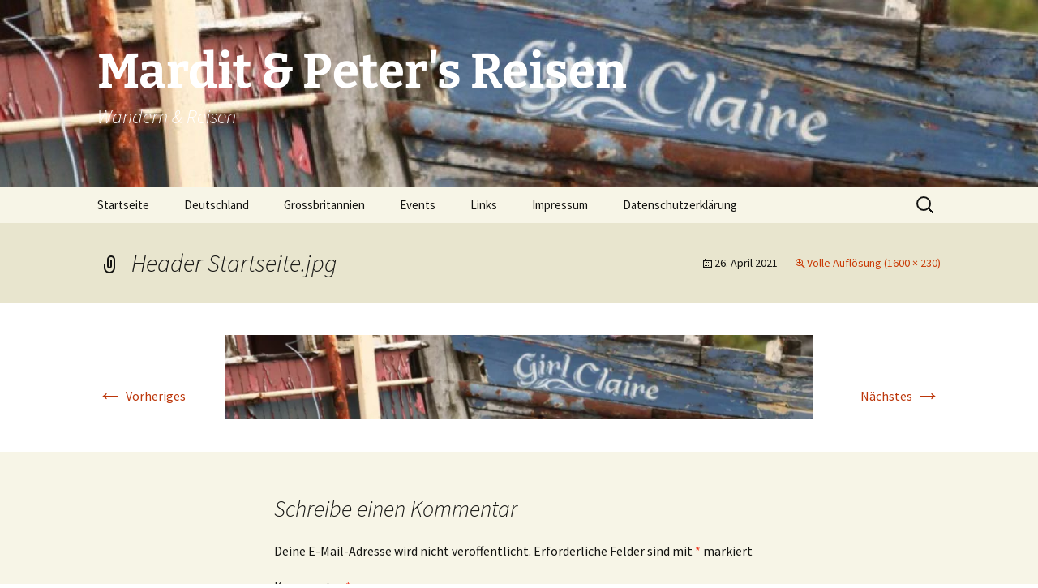

--- FILE ---
content_type: text/html; charset=UTF-8
request_url: https://peter-korte.de/cropped-startseite-jpg/
body_size: 14003
content:
<!DOCTYPE html>
<html lang="de">
<head>
	<meta charset="UTF-8">
	<meta name="viewport" content="width=device-width, initial-scale=1.0">
	<title>Header Startseite.jpg | Mardit &amp; Peter&#039;s Reisen</title>
	<link rel="profile" href="https://gmpg.org/xfn/11">
	<link rel="pingback" href="https://peter-korte.de/xmlrpc.php">
	<meta name='robots' content='max-image-preview:large' />
<link rel='dns-prefetch' href='//stats.wp.com' />
<link rel='preconnect' href='//i0.wp.com' />
<link rel='preconnect' href='//c0.wp.com' />
<link rel="alternate" type="application/rss+xml" title="Mardit &amp; Peter&#039;s Reisen &raquo; Feed" href="https://peter-korte.de/feed/" />
<link rel="alternate" type="application/rss+xml" title="Mardit &amp; Peter&#039;s Reisen &raquo; Kommentar-Feed" href="https://peter-korte.de/comments/feed/" />
<link rel="alternate" type="application/rss+xml" title="Mardit &amp; Peter&#039;s Reisen &raquo; Header Startseite.jpg-Kommentar-Feed" href="https://peter-korte.de/feed/?attachment_id=91" />
<link rel="alternate" title="oEmbed (JSON)" type="application/json+oembed" href="https://peter-korte.de/wp-json/oembed/1.0/embed?url=https%3A%2F%2Fpeter-korte.de%2Fcropped-startseite-jpg%2F" />
<link rel="alternate" title="oEmbed (XML)" type="text/xml+oembed" href="https://peter-korte.de/wp-json/oembed/1.0/embed?url=https%3A%2F%2Fpeter-korte.de%2Fcropped-startseite-jpg%2F&#038;format=xml" />
<style id='wp-img-auto-sizes-contain-inline-css'>
img:is([sizes=auto i],[sizes^="auto," i]){contain-intrinsic-size:3000px 1500px}
/*# sourceURL=wp-img-auto-sizes-contain-inline-css */
</style>
<link rel='stylesheet' id='wl-lbsp-nivo-lightbox-min-css-css' href='https://peter-korte.de/wp-content/plugins/lightbox-slider-pro-v6.2/lightbox/nivo/nivo-lightbox.min.css?ver=6.9' media='all' />
<link rel='stylesheet' id='wl-lbsp-photobox-css-css' href='https://peter-korte.de/wp-content/plugins/lightbox-slider-pro-v6.2/lightbox/photobox/photobox.css?ver=6.9' media='all' />
<link rel='stylesheet' id='wl-lbsp-pretty-css-css' href='https://peter-korte.de/wp-content/plugins/lightbox-slider-pro-v6.2/lightbox/prettyphoto/prettyPhoto.css?ver=6.9' media='all' />
<link rel='stylesheet' id='wl-lbsp-windowbox-css-css' href='https://peter-korte.de/wp-content/plugins/lightbox-slider-pro-v6.2/lightbox/windowbox/lightbox.css?ver=6.9' media='all' />
<link rel='stylesheet' id='wl-lbsp-smoothbox-css-css' href='https://peter-korte.de/wp-content/plugins/lightbox-slider-pro-v6.2/lightbox/smoothbox/smoothbox.css?ver=6.9' media='all' />
<link rel='stylesheet' id='wl-lbsp-swipe-css-css' href='https://peter-korte.de/wp-content/plugins/lightbox-slider-pro-v6.2/lightbox/swipebox/swipebox.css?ver=6.9' media='all' />
<link rel='stylesheet' id='lbsp-magnificbox-css-css' href='https://peter-korte.de/wp-content/plugins/lightbox-slider-pro-v6.2/lightbox/magnificbox/css/magnific-popup.css?ver=6.9' media='all' />
<link rel='stylesheet' id='wl-lbsp-fancybox-css-css' href='https://peter-korte.de/wp-content/plugins/lightbox-slider-pro-v6.2/lightbox/fancybox/jquery.fancybox.css?ver=6.9' media='all' />
<link rel='stylesheet' id='wl-lbsp-hover-pack-css-css' href='https://peter-korte.de/wp-content/plugins/lightbox-slider-pro-v6.2/css/hover-pack.css?ver=6.9' media='all' />
<link rel='stylesheet' id='wl-lbsp-reset-css-css' href='https://peter-korte.de/wp-content/plugins/lightbox-slider-pro-v6.2/css/reset.css?ver=6.9' media='all' />
<link rel='stylesheet' id='wl-lbsp-boot-strap-css-css' href='https://peter-korte.de/wp-content/plugins/lightbox-slider-pro-v6.2/css/bootstrap-latest/bootstrap.css?ver=6.9' media='all' />
<link rel='stylesheet' id='wl-lbsp-img-gallery-css-css' href='https://peter-korte.de/wp-content/plugins/lightbox-slider-pro-v6.2/css/img-gallery.css?ver=6.9' media='all' />
<link rel='stylesheet' id='wl-lbsp-font-awesome-5-css' href='https://peter-korte.de/wp-content/plugins/lightbox-slider-pro-v6.2/css/font-awesome-latest/css/fontawesome-all.min.css?ver=6.9' media='all' />
<style id='wp-emoji-styles-inline-css'>

	img.wp-smiley, img.emoji {
		display: inline !important;
		border: none !important;
		box-shadow: none !important;
		height: 1em !important;
		width: 1em !important;
		margin: 0 0.07em !important;
		vertical-align: -0.1em !important;
		background: none !important;
		padding: 0 !important;
	}
/*# sourceURL=wp-emoji-styles-inline-css */
</style>
<style id='wp-block-library-inline-css'>
:root{--wp-block-synced-color:#7a00df;--wp-block-synced-color--rgb:122,0,223;--wp-bound-block-color:var(--wp-block-synced-color);--wp-editor-canvas-background:#ddd;--wp-admin-theme-color:#007cba;--wp-admin-theme-color--rgb:0,124,186;--wp-admin-theme-color-darker-10:#006ba1;--wp-admin-theme-color-darker-10--rgb:0,107,160.5;--wp-admin-theme-color-darker-20:#005a87;--wp-admin-theme-color-darker-20--rgb:0,90,135;--wp-admin-border-width-focus:2px}@media (min-resolution:192dpi){:root{--wp-admin-border-width-focus:1.5px}}.wp-element-button{cursor:pointer}:root .has-very-light-gray-background-color{background-color:#eee}:root .has-very-dark-gray-background-color{background-color:#313131}:root .has-very-light-gray-color{color:#eee}:root .has-very-dark-gray-color{color:#313131}:root .has-vivid-green-cyan-to-vivid-cyan-blue-gradient-background{background:linear-gradient(135deg,#00d084,#0693e3)}:root .has-purple-crush-gradient-background{background:linear-gradient(135deg,#34e2e4,#4721fb 50%,#ab1dfe)}:root .has-hazy-dawn-gradient-background{background:linear-gradient(135deg,#faaca8,#dad0ec)}:root .has-subdued-olive-gradient-background{background:linear-gradient(135deg,#fafae1,#67a671)}:root .has-atomic-cream-gradient-background{background:linear-gradient(135deg,#fdd79a,#004a59)}:root .has-nightshade-gradient-background{background:linear-gradient(135deg,#330968,#31cdcf)}:root .has-midnight-gradient-background{background:linear-gradient(135deg,#020381,#2874fc)}:root{--wp--preset--font-size--normal:16px;--wp--preset--font-size--huge:42px}.has-regular-font-size{font-size:1em}.has-larger-font-size{font-size:2.625em}.has-normal-font-size{font-size:var(--wp--preset--font-size--normal)}.has-huge-font-size{font-size:var(--wp--preset--font-size--huge)}:root .has-text-align-center{text-align:center}:root .has-text-align-left{text-align:left}:root .has-text-align-right{text-align:right}.has-fit-text{white-space:nowrap!important}#end-resizable-editor-section{display:none}.aligncenter{clear:both}.items-justified-left{justify-content:flex-start}.items-justified-center{justify-content:center}.items-justified-right{justify-content:flex-end}.items-justified-space-between{justify-content:space-between}.screen-reader-text{word-wrap:normal!important;border:0;clip-path:inset(50%);height:1px;margin:-1px;overflow:hidden;padding:0;position:absolute;width:1px}.screen-reader-text:focus{background-color:#ddd;clip-path:none;color:#444;display:block;font-size:1em;height:auto;left:5px;line-height:normal;padding:15px 23px 14px;text-decoration:none;top:5px;width:auto;z-index:100000}html :where(.has-border-color){border-style:solid}html :where([style*=border-top-color]){border-top-style:solid}html :where([style*=border-right-color]){border-right-style:solid}html :where([style*=border-bottom-color]){border-bottom-style:solid}html :where([style*=border-left-color]){border-left-style:solid}html :where([style*=border-width]){border-style:solid}html :where([style*=border-top-width]){border-top-style:solid}html :where([style*=border-right-width]){border-right-style:solid}html :where([style*=border-bottom-width]){border-bottom-style:solid}html :where([style*=border-left-width]){border-left-style:solid}html :where(img[class*=wp-image-]){height:auto;max-width:100%}:where(figure){margin:0 0 1em}html :where(.is-position-sticky){--wp-admin--admin-bar--position-offset:var(--wp-admin--admin-bar--height,0px)}@media screen and (max-width:600px){html :where(.is-position-sticky){--wp-admin--admin-bar--position-offset:0px}}

/*# sourceURL=wp-block-library-inline-css */
</style><style id='global-styles-inline-css'>
:root{--wp--preset--aspect-ratio--square: 1;--wp--preset--aspect-ratio--4-3: 4/3;--wp--preset--aspect-ratio--3-4: 3/4;--wp--preset--aspect-ratio--3-2: 3/2;--wp--preset--aspect-ratio--2-3: 2/3;--wp--preset--aspect-ratio--16-9: 16/9;--wp--preset--aspect-ratio--9-16: 9/16;--wp--preset--color--black: #000000;--wp--preset--color--cyan-bluish-gray: #abb8c3;--wp--preset--color--white: #fff;--wp--preset--color--pale-pink: #f78da7;--wp--preset--color--vivid-red: #cf2e2e;--wp--preset--color--luminous-vivid-orange: #ff6900;--wp--preset--color--luminous-vivid-amber: #fcb900;--wp--preset--color--light-green-cyan: #7bdcb5;--wp--preset--color--vivid-green-cyan: #00d084;--wp--preset--color--pale-cyan-blue: #8ed1fc;--wp--preset--color--vivid-cyan-blue: #0693e3;--wp--preset--color--vivid-purple: #9b51e0;--wp--preset--color--dark-gray: #141412;--wp--preset--color--red: #bc360a;--wp--preset--color--medium-orange: #db572f;--wp--preset--color--light-orange: #ea9629;--wp--preset--color--yellow: #fbca3c;--wp--preset--color--dark-brown: #220e10;--wp--preset--color--medium-brown: #722d19;--wp--preset--color--light-brown: #eadaa6;--wp--preset--color--beige: #e8e5ce;--wp--preset--color--off-white: #f7f5e7;--wp--preset--gradient--vivid-cyan-blue-to-vivid-purple: linear-gradient(135deg,rgb(6,147,227) 0%,rgb(155,81,224) 100%);--wp--preset--gradient--light-green-cyan-to-vivid-green-cyan: linear-gradient(135deg,rgb(122,220,180) 0%,rgb(0,208,130) 100%);--wp--preset--gradient--luminous-vivid-amber-to-luminous-vivid-orange: linear-gradient(135deg,rgb(252,185,0) 0%,rgb(255,105,0) 100%);--wp--preset--gradient--luminous-vivid-orange-to-vivid-red: linear-gradient(135deg,rgb(255,105,0) 0%,rgb(207,46,46) 100%);--wp--preset--gradient--very-light-gray-to-cyan-bluish-gray: linear-gradient(135deg,rgb(238,238,238) 0%,rgb(169,184,195) 100%);--wp--preset--gradient--cool-to-warm-spectrum: linear-gradient(135deg,rgb(74,234,220) 0%,rgb(151,120,209) 20%,rgb(207,42,186) 40%,rgb(238,44,130) 60%,rgb(251,105,98) 80%,rgb(254,248,76) 100%);--wp--preset--gradient--blush-light-purple: linear-gradient(135deg,rgb(255,206,236) 0%,rgb(152,150,240) 100%);--wp--preset--gradient--blush-bordeaux: linear-gradient(135deg,rgb(254,205,165) 0%,rgb(254,45,45) 50%,rgb(107,0,62) 100%);--wp--preset--gradient--luminous-dusk: linear-gradient(135deg,rgb(255,203,112) 0%,rgb(199,81,192) 50%,rgb(65,88,208) 100%);--wp--preset--gradient--pale-ocean: linear-gradient(135deg,rgb(255,245,203) 0%,rgb(182,227,212) 50%,rgb(51,167,181) 100%);--wp--preset--gradient--electric-grass: linear-gradient(135deg,rgb(202,248,128) 0%,rgb(113,206,126) 100%);--wp--preset--gradient--midnight: linear-gradient(135deg,rgb(2,3,129) 0%,rgb(40,116,252) 100%);--wp--preset--gradient--autumn-brown: linear-gradient(135deg, rgba(226,45,15,1) 0%, rgba(158,25,13,1) 100%);--wp--preset--gradient--sunset-yellow: linear-gradient(135deg, rgba(233,139,41,1) 0%, rgba(238,179,95,1) 100%);--wp--preset--gradient--light-sky: linear-gradient(135deg,rgba(228,228,228,1.0) 0%,rgba(208,225,252,1.0) 100%);--wp--preset--gradient--dark-sky: linear-gradient(135deg,rgba(0,0,0,1.0) 0%,rgba(56,61,69,1.0) 100%);--wp--preset--font-size--small: 13px;--wp--preset--font-size--medium: 20px;--wp--preset--font-size--large: 36px;--wp--preset--font-size--x-large: 42px;--wp--preset--spacing--20: 0.44rem;--wp--preset--spacing--30: 0.67rem;--wp--preset--spacing--40: 1rem;--wp--preset--spacing--50: 1.5rem;--wp--preset--spacing--60: 2.25rem;--wp--preset--spacing--70: 3.38rem;--wp--preset--spacing--80: 5.06rem;--wp--preset--shadow--natural: 6px 6px 9px rgba(0, 0, 0, 0.2);--wp--preset--shadow--deep: 12px 12px 50px rgba(0, 0, 0, 0.4);--wp--preset--shadow--sharp: 6px 6px 0px rgba(0, 0, 0, 0.2);--wp--preset--shadow--outlined: 6px 6px 0px -3px rgb(255, 255, 255), 6px 6px rgb(0, 0, 0);--wp--preset--shadow--crisp: 6px 6px 0px rgb(0, 0, 0);}:where(.is-layout-flex){gap: 0.5em;}:where(.is-layout-grid){gap: 0.5em;}body .is-layout-flex{display: flex;}.is-layout-flex{flex-wrap: wrap;align-items: center;}.is-layout-flex > :is(*, div){margin: 0;}body .is-layout-grid{display: grid;}.is-layout-grid > :is(*, div){margin: 0;}:where(.wp-block-columns.is-layout-flex){gap: 2em;}:where(.wp-block-columns.is-layout-grid){gap: 2em;}:where(.wp-block-post-template.is-layout-flex){gap: 1.25em;}:where(.wp-block-post-template.is-layout-grid){gap: 1.25em;}.has-black-color{color: var(--wp--preset--color--black) !important;}.has-cyan-bluish-gray-color{color: var(--wp--preset--color--cyan-bluish-gray) !important;}.has-white-color{color: var(--wp--preset--color--white) !important;}.has-pale-pink-color{color: var(--wp--preset--color--pale-pink) !important;}.has-vivid-red-color{color: var(--wp--preset--color--vivid-red) !important;}.has-luminous-vivid-orange-color{color: var(--wp--preset--color--luminous-vivid-orange) !important;}.has-luminous-vivid-amber-color{color: var(--wp--preset--color--luminous-vivid-amber) !important;}.has-light-green-cyan-color{color: var(--wp--preset--color--light-green-cyan) !important;}.has-vivid-green-cyan-color{color: var(--wp--preset--color--vivid-green-cyan) !important;}.has-pale-cyan-blue-color{color: var(--wp--preset--color--pale-cyan-blue) !important;}.has-vivid-cyan-blue-color{color: var(--wp--preset--color--vivid-cyan-blue) !important;}.has-vivid-purple-color{color: var(--wp--preset--color--vivid-purple) !important;}.has-black-background-color{background-color: var(--wp--preset--color--black) !important;}.has-cyan-bluish-gray-background-color{background-color: var(--wp--preset--color--cyan-bluish-gray) !important;}.has-white-background-color{background-color: var(--wp--preset--color--white) !important;}.has-pale-pink-background-color{background-color: var(--wp--preset--color--pale-pink) !important;}.has-vivid-red-background-color{background-color: var(--wp--preset--color--vivid-red) !important;}.has-luminous-vivid-orange-background-color{background-color: var(--wp--preset--color--luminous-vivid-orange) !important;}.has-luminous-vivid-amber-background-color{background-color: var(--wp--preset--color--luminous-vivid-amber) !important;}.has-light-green-cyan-background-color{background-color: var(--wp--preset--color--light-green-cyan) !important;}.has-vivid-green-cyan-background-color{background-color: var(--wp--preset--color--vivid-green-cyan) !important;}.has-pale-cyan-blue-background-color{background-color: var(--wp--preset--color--pale-cyan-blue) !important;}.has-vivid-cyan-blue-background-color{background-color: var(--wp--preset--color--vivid-cyan-blue) !important;}.has-vivid-purple-background-color{background-color: var(--wp--preset--color--vivid-purple) !important;}.has-black-border-color{border-color: var(--wp--preset--color--black) !important;}.has-cyan-bluish-gray-border-color{border-color: var(--wp--preset--color--cyan-bluish-gray) !important;}.has-white-border-color{border-color: var(--wp--preset--color--white) !important;}.has-pale-pink-border-color{border-color: var(--wp--preset--color--pale-pink) !important;}.has-vivid-red-border-color{border-color: var(--wp--preset--color--vivid-red) !important;}.has-luminous-vivid-orange-border-color{border-color: var(--wp--preset--color--luminous-vivid-orange) !important;}.has-luminous-vivid-amber-border-color{border-color: var(--wp--preset--color--luminous-vivid-amber) !important;}.has-light-green-cyan-border-color{border-color: var(--wp--preset--color--light-green-cyan) !important;}.has-vivid-green-cyan-border-color{border-color: var(--wp--preset--color--vivid-green-cyan) !important;}.has-pale-cyan-blue-border-color{border-color: var(--wp--preset--color--pale-cyan-blue) !important;}.has-vivid-cyan-blue-border-color{border-color: var(--wp--preset--color--vivid-cyan-blue) !important;}.has-vivid-purple-border-color{border-color: var(--wp--preset--color--vivid-purple) !important;}.has-vivid-cyan-blue-to-vivid-purple-gradient-background{background: var(--wp--preset--gradient--vivid-cyan-blue-to-vivid-purple) !important;}.has-light-green-cyan-to-vivid-green-cyan-gradient-background{background: var(--wp--preset--gradient--light-green-cyan-to-vivid-green-cyan) !important;}.has-luminous-vivid-amber-to-luminous-vivid-orange-gradient-background{background: var(--wp--preset--gradient--luminous-vivid-amber-to-luminous-vivid-orange) !important;}.has-luminous-vivid-orange-to-vivid-red-gradient-background{background: var(--wp--preset--gradient--luminous-vivid-orange-to-vivid-red) !important;}.has-very-light-gray-to-cyan-bluish-gray-gradient-background{background: var(--wp--preset--gradient--very-light-gray-to-cyan-bluish-gray) !important;}.has-cool-to-warm-spectrum-gradient-background{background: var(--wp--preset--gradient--cool-to-warm-spectrum) !important;}.has-blush-light-purple-gradient-background{background: var(--wp--preset--gradient--blush-light-purple) !important;}.has-blush-bordeaux-gradient-background{background: var(--wp--preset--gradient--blush-bordeaux) !important;}.has-luminous-dusk-gradient-background{background: var(--wp--preset--gradient--luminous-dusk) !important;}.has-pale-ocean-gradient-background{background: var(--wp--preset--gradient--pale-ocean) !important;}.has-electric-grass-gradient-background{background: var(--wp--preset--gradient--electric-grass) !important;}.has-midnight-gradient-background{background: var(--wp--preset--gradient--midnight) !important;}.has-small-font-size{font-size: var(--wp--preset--font-size--small) !important;}.has-medium-font-size{font-size: var(--wp--preset--font-size--medium) !important;}.has-large-font-size{font-size: var(--wp--preset--font-size--large) !important;}.has-x-large-font-size{font-size: var(--wp--preset--font-size--x-large) !important;}
/*# sourceURL=global-styles-inline-css */
</style>

<style id='classic-theme-styles-inline-css'>
.wp-block-button__link{background-color:#32373c;border-radius:9999px;box-shadow:none;color:#fff;font-size:1.125em;padding:calc(.667em + 2px) calc(1.333em + 2px);text-decoration:none}.wp-block-file__button{background:#32373c;color:#fff}.wp-block-accordion-heading{margin:0}.wp-block-accordion-heading__toggle{background-color:inherit!important;color:inherit!important}.wp-block-accordion-heading__toggle:not(:focus-visible){outline:none}.wp-block-accordion-heading__toggle:focus,.wp-block-accordion-heading__toggle:hover{background-color:inherit!important;border:none;box-shadow:none;color:inherit;padding:var(--wp--preset--spacing--20,1em) 0;text-decoration:none}.wp-block-accordion-heading__toggle:focus-visible{outline:auto;outline-offset:0}
/*# sourceURL=https://peter-korte.de/wp-content/plugins/gutenberg/build/styles/block-library/classic.css */
</style>
<link rel='stylesheet' id='jltma-wpf-css' href='https://peter-korte.de/wp-content/plugins/prettyphoto/css/prettyPhoto.css?ver=6.9' media='all' />
<link rel='stylesheet' id='twentythirteen-fonts-css' href='https://peter-korte.de/wp-content/themes/twentythirteen/fonts/source-sans-pro-plus-bitter.css?ver=20230328' media='all' />
<link rel='stylesheet' id='genericons-css' href='https://c0.wp.com/p/jetpack/15.3.1/_inc/genericons/genericons/genericons.css' media='all' />
<link rel='stylesheet' id='twentythirteen-style-css' href='https://peter-korte.de/wp-content/themes/twentythirteen/style.css?ver=20251202' media='all' />
<link rel='stylesheet' id='twentythirteen-block-style-css' href='https://peter-korte.de/wp-content/themes/twentythirteen/css/blocks.css?ver=20240520' media='all' />
<link rel='stylesheet' id='ms-main-css' href='https://peter-korte.de/wp-content/plugins/masterslider/public/assets/css/masterslider.main.css?ver=3.7.12' media='all' />
<link rel='stylesheet' id='ms-custom-css' href='https://peter-korte.de/wp-content/uploads/masterslider/custom.css?ver=2.4' media='all' />
<script src="https://c0.wp.com/c/6.9/wp-includes/js/jquery/jquery.min.js" id="jquery-core-js"></script>
<script src="https://c0.wp.com/c/6.9/wp-includes/js/jquery/jquery-migrate.min.js" id="jquery-migrate-js"></script>
<script src="https://peter-korte.de/wp-content/plugins/lightbox-slider-pro-v6.2/js/jquery.min.js?ver=6.9" id="wl-lbsp-jquery-min-js-js"></script>
<script src="https://peter-korte.de/wp-content/plugins/lightbox-slider-pro-v6.2/js/hover-pack.js?ver=6.9" id="wl-lbsp-hover-pack-js-js"></script>
<script src="https://peter-korte.de/wp-content/plugins/lightbox-slider-pro-v6.2/js/reponsive_photo_gallery_script.js?ver=6.9" id="wl-lbsp-rpg-script-js"></script>
<script src="https://peter-korte.de/wp-content/plugins/lightbox-slider-pro-v6.2/lightbox/nivo/nivo-lightbox.min.js?ver=6.9" id="wl-lbsp-nivo-lightbox-min-js-js"></script>
<script src="https://peter-korte.de/wp-content/plugins/lightbox-slider-pro-v6.2/lightbox/nivo/enigma_lightbox.js?ver=6.9" id="wl-lbsp-enigma-lightbox-js-js"></script>
<script src="https://peter-korte.de/wp-content/plugins/lightbox-slider-pro-v6.2/lightbox/smoothbox/smoothbox.js?ver=6.9" id="wl-lbsp-smoothbox-js-js"></script>
<script src="https://peter-korte.de/wp-content/plugins/lightbox-slider-pro-v6.2/lightbox/magnificbox/js/jquery.magnific-popup.min.js?ver=6.9" id="lbsp-magnificbox-js-js"></script>
<script src="https://peter-korte.de/wp-content/themes/twentythirteen/js/functions.js?ver=20250727" id="twentythirteen-script-js" defer data-wp-strategy="defer"></script>
<link rel="https://api.w.org/" href="https://peter-korte.de/wp-json/" /><link rel="alternate" title="JSON" type="application/json" href="https://peter-korte.de/wp-json/wp/v2/media/91" /><link rel="EditURI" type="application/rsd+xml" title="RSD" href="https://peter-korte.de/xmlrpc.php?rsd" />
<meta name="generator" content="WordPress 6.9" />
<link rel="canonical" href="https://peter-korte.de/cropped-startseite-jpg/" />
<link rel='shortlink' href='https://wp.me/ad16uh-1t' />
<script>var ms_grabbing_curosr='https://peter-korte.de/wp-content/plugins/masterslider/public/assets/css/common/grabbing.cur',ms_grab_curosr='https://peter-korte.de/wp-content/plugins/masterslider/public/assets/css/common/grab.cur';</script>
<meta name="generator" content="MasterSlider 3.7.12 - Responsive Touch Image Slider" />
	<style>img#wpstats{display:none}</style>
			<style type="text/css" id="twentythirteen-header-css">
		.site-header {
		background: url(https://peter-korte.de/wp-content/uploads/2021/04/cropped-Startseite.jpg) no-repeat scroll top;
		background-size: 1600px auto;
	}
	@media (max-width: 767px) {
		.site-header {
			background-size: 768px auto;
		}
	}
	@media (max-width: 359px) {
		.site-header {
			background-size: 360px auto;
		}
	}
				.site-title,
		.site-description {
			color: #ffffff;
		}
		</style>
	<link rel="icon" href="https://i0.wp.com/peter-korte.de/wp-content/uploads/2021/04/cropped-cropped-cropped-Startseite-150x150-1.jpg?fit=32%2C32&#038;ssl=1" sizes="32x32" />
<link rel="icon" href="https://i0.wp.com/peter-korte.de/wp-content/uploads/2021/04/cropped-cropped-cropped-Startseite-150x150-1.jpg?fit=192%2C192&#038;ssl=1" sizes="192x192" />
<link rel="apple-touch-icon" href="https://i0.wp.com/peter-korte.de/wp-content/uploads/2021/04/cropped-cropped-cropped-Startseite-150x150-1.jpg?fit=180%2C180&#038;ssl=1" />
<meta name="msapplication-TileImage" content="https://i0.wp.com/peter-korte.de/wp-content/uploads/2021/04/cropped-cropped-cropped-Startseite-150x150-1.jpg?fit=270%2C270&#038;ssl=1" />
</head>

<body class="attachment wp-singular attachment-template-default single single-attachment postid-91 attachmentid-91 attachment-jpeg wp-embed-responsive wp-theme-twentythirteen _masterslider _msp_version_3.7.12 metaslider-plugin single-author">
		<div id="page" class="hfeed site">
		<a class="screen-reader-text skip-link" href="#content">
			Zum Inhalt springen		</a>
		<header id="masthead" class="site-header">
						<a class="home-link" href="https://peter-korte.de/" rel="home" >
									<h1 class="site-title">Mardit &amp; Peter&#039;s Reisen</h1>
													<h2 class="site-description">Wandern &amp; Reisen</h2>
							</a>

			<div id="navbar" class="navbar">
				<nav id="site-navigation" class="navigation main-navigation">
					<button class="menu-toggle">Menü</button>
					<div class="menu-menu-1-container"><ul id="primary-menu" class="nav-menu"><li id="menu-item-20" class="menu-item menu-item-type-post_type menu-item-object-page menu-item-home menu-item-20"><a href="https://peter-korte.de/">Startseite</a></li>
<li id="menu-item-40" class="menu-item menu-item-type-post_type menu-item-object-page menu-item-has-children menu-item-40"><a href="https://peter-korte.de/deutschland/">Deutschland</a>
<ul class="sub-menu">
	<li id="menu-item-144" class="menu-item menu-item-type-post_type menu-item-object-page menu-item-has-children menu-item-144"><a href="https://peter-korte.de/deutschland/allgaeu/">Allgäu</a>
	<ul class="sub-menu">
		<li id="menu-item-1405" class="menu-item menu-item-type-post_type menu-item-object-post menu-item-1405"><a href="https://peter-korte.de/2014/05/05/scheidegg-grosser-pfaender/">Scheidegg – Großer Pfänder</a></li>
		<li id="menu-item-476" class="menu-item menu-item-type-post_type menu-item-object-post menu-item-476"><a href="https://peter-korte.de/2019/03/22/nebelhorntour/">Nebelhorntour</a></li>
		<li id="menu-item-475" class="menu-item menu-item-type-post_type menu-item-object-post menu-item-475"><a href="https://peter-korte.de/2019/03/23/rundtour-durch-das-allgaeu/">Rundtour durch das Allgäu</a></li>
		<li id="menu-item-477" class="menu-item menu-item-type-post_type menu-item-object-post menu-item-477"><a href="https://peter-korte.de/2019/03/21/vier-seen-blick/">Vier-Seen-Blick</a></li>
		<li id="menu-item-478" class="menu-item menu-item-type-post_type menu-item-object-post menu-item-478"><a href="https://peter-korte.de/2019/03/20/weisser-ach-und-iller/">Weißer Ach und Iller</a></li>
	</ul>
</li>
	<li id="menu-item-41" class="menu-item menu-item-type-post_type menu-item-object-page menu-item-41"><a href="https://peter-korte.de/deutschland/bayerischer-wald/">Bayerischer Wald</a></li>
	<li id="menu-item-1416" class="menu-item menu-item-type-post_type menu-item-object-page menu-item-1416"><a href="https://peter-korte.de/eifel/">Eifel</a></li>
	<li id="menu-item-81" class="menu-item menu-item-type-post_type menu-item-object-page menu-item-81"><a href="https://peter-korte.de/deutschland/fraenkische-schweiz/">Fränkische Schweiz</a></li>
	<li id="menu-item-80" class="menu-item menu-item-type-post_type menu-item-object-page menu-item-has-children menu-item-80"><a href="https://peter-korte.de/deutschland/harz/">Harz</a>
	<ul class="sub-menu">
		<li id="menu-item-72" class="menu-item menu-item-type-post_type menu-item-object-page menu-item-has-children menu-item-72"><a href="https://peter-korte.de/deutschland/harz/harzer-wandernadel/">Harzer Wandernadel</a>
		<ul class="sub-menu">
			<li id="menu-item-473" class="menu-item menu-item-type-post_type menu-item-object-post menu-item-473"><a href="https://peter-korte.de/2019/04/30/hwn-74-76-78/">HWN 74, 76, 78 – Hamburger Wappen, Großvaterfelsen, Barocke Gärten</a></li>
			<li id="menu-item-479" class="menu-item menu-item-type-post_type menu-item-object-post menu-item-479"><a href="https://peter-korte.de/2018/09/30/hwn-105/">HWN 105 – Prinzenlaube</a></li>
			<li id="menu-item-1018" class="menu-item menu-item-type-post_type menu-item-object-post menu-item-1018"><a href="https://peter-korte.de/2022/06/18/hwn-110-111/">HWN 110 &#038; 111 (Steinbergturm &#038; Granetalsperre)</a></li>
			<li id="menu-item-725" class="menu-item menu-item-type-post_type menu-item-object-post menu-item-725"><a href="https://peter-korte.de/2021/08/04/hwn-127-weppner-huette/">HWN 127 – Weppner Hütte</a></li>
			<li id="menu-item-614" class="menu-item menu-item-type-post_type menu-item-object-post menu-item-614"><a href="https://peter-korte.de/2017/06/25/hwn-168-136/">HWN 168, 136</a></li>
			<li id="menu-item-472" class="menu-item menu-item-type-post_type menu-item-object-post menu-item-472"><a href="https://peter-korte.de/2019/05/01/hwn-180-199-203-204/">HWN 180, 199, 203 &#038; 204 – Alter Kohlenschacht, Bismarckturm, Schutzhütte am Mettenberg, Selkesicht an der Ackeburg</a></li>
			<li id="menu-item-471" class="menu-item menu-item-type-post_type menu-item-object-post menu-item-471"><a href="https://peter-korte.de/2019/05/02/hwn-202-205-86-207/">HWN 202, 205, 86, 207</a></li>
			<li id="menu-item-474" class="menu-item menu-item-type-post_type menu-item-object-post menu-item-474"><a href="https://peter-korte.de/2019/04/21/hwn-221-19/">HWN 221 &#038; 19 – Jungfernklippe, Skidenkmal</a></li>
		</ul>
</li>
		<li id="menu-item-73" class="menu-item menu-item-type-post_type menu-item-object-page menu-item-has-children menu-item-73"><a href="https://peter-korte.de/deutschland/harz/baudensteig/">Harzer Baudensteig</a>
		<ul class="sub-menu">
			<li id="menu-item-654" class="menu-item menu-item-type-post_type menu-item-object-post menu-item-654"><a href="https://peter-korte.de/2016/07/07/baudensteig-etappe-1/">Baudensteig Etappe 1</a></li>
			<li id="menu-item-629" class="menu-item menu-item-type-post_type menu-item-object-post menu-item-629"><a href="https://peter-korte.de/2011/04/24/baudensteigrundweg-nr-3/">Baudensteigrundweg Nr. 3</a></li>
		</ul>
</li>
		<li id="menu-item-700" class="menu-item menu-item-type-post_type menu-item-object-page menu-item-has-children menu-item-700"><a href="https://peter-korte.de/harzer-hexenstieg/">Harzer Hexenstieg</a>
		<ul class="sub-menu">
			<li id="menu-item-697" class="menu-item menu-item-type-post_type menu-item-object-post menu-item-697"><a href="https://peter-korte.de/2016/07/07/harzer-hexenstieg-etappe-1/">Harzer Hexenstieg Etappe 1</a></li>
		</ul>
</li>
	</ul>
</li>
	<li id="menu-item-79" class="menu-item menu-item-type-post_type menu-item-object-page menu-item-79"><a href="https://peter-korte.de/deutschland/saechsische-schweiz/">Sächsische Schweiz</a></li>
	<li id="menu-item-78" class="menu-item menu-item-type-post_type menu-item-object-page menu-item-78"><a href="https://peter-korte.de/deutschland/schwarzwald/">Schwarzwald</a></li>
	<li id="menu-item-77" class="menu-item menu-item-type-post_type menu-item-object-page menu-item-77"><a href="https://peter-korte.de/deutschland/teutoburger-wald/">Teutoburger Wald</a></li>
	<li id="menu-item-824" class="menu-item menu-item-type-post_type menu-item-object-page menu-item-has-children menu-item-824"><a href="https://peter-korte.de/deutschland/nordseekueste/">Nord- &#038; Ostsee</a>
	<ul class="sub-menu">
		<li id="menu-item-966" class="menu-item menu-item-type-post_type menu-item-object-page menu-item-has-children menu-item-966"><a href="https://peter-korte.de/deutschland/nordseekueste/insel-ruegen/">Insel Rügen</a>
		<ul class="sub-menu">
			<li id="menu-item-967" class="menu-item menu-item-type-post_type menu-item-object-post menu-item-967"><a href="https://peter-korte.de/2022/05/22/reddevitzer-hoeft/">Reddevitzer Höft</a></li>
			<li id="menu-item-1151" class="menu-item menu-item-type-post_type menu-item-object-post menu-item-1151"><a href="https://peter-korte.de/2023/02/26/insel-hiddensee/">Insel Hiddensee</a></li>
		</ul>
</li>
	</ul>
</li>
</ul>
</li>
<li id="menu-item-76" class="menu-item menu-item-type-post_type menu-item-object-page menu-item-has-children menu-item-76"><a href="https://peter-korte.de/grossbritannien/">Grossbritannien</a>
<ul class="sub-menu">
	<li id="menu-item-75" class="menu-item menu-item-type-post_type menu-item-object-page menu-item-has-children menu-item-75"><a href="https://peter-korte.de/grossbritannien/schottland/">Schottland</a>
	<ul class="sub-menu">
		<li id="menu-item-83" class="menu-item menu-item-type-post_type menu-item-object-page menu-item-has-children menu-item-83"><a href="https://peter-korte.de/grossbritannien/schottland/coast-to-coast/">Coast to Coast</a>
		<ul class="sub-menu">
			<li id="menu-item-483" class="menu-item menu-item-type-post_type menu-item-object-post menu-item-483"><a href="https://peter-korte.de/2008/09/08/anreise/">Anreise</a></li>
			<li id="menu-item-482" class="menu-item menu-item-type-post_type menu-item-object-post menu-item-482"><a href="https://peter-korte.de/2008/09/09/rundgang-inverness/">Rundgang Inverness</a></li>
			<li id="menu-item-481" class="menu-item menu-item-type-post_type menu-item-object-post menu-item-481"><a href="https://peter-korte.de/2008/09/10/drumnadrochit/">Drumnadrochit</a></li>
			<li id="menu-item-480" class="menu-item menu-item-type-post_type menu-item-object-post menu-item-480"><a href="https://peter-korte.de/2008/09/11/drumnadrochit-invermoriston/">Drumnadrochit – Invermoriston</a></li>
			<li id="menu-item-762" class="menu-item menu-item-type-post_type menu-item-object-post menu-item-762"><a href="https://peter-korte.de/2008/09/12/invermoriston-fort-augustus/">Invermoriston – Fort Augustus</a></li>
			<li id="menu-item-771" class="menu-item menu-item-type-post_type menu-item-object-post menu-item-771"><a href="https://peter-korte.de/2008/09/13/fort-augustus-laggan-locks/">Fort Augustus – Laggan Locks</a></li>
		</ul>
</li>
	</ul>
</li>
	<li id="menu-item-731" class="menu-item menu-item-type-post_type menu-item-object-page menu-item-731"><a href="https://peter-korte.de/highland-games/">Highland Games</a></li>
	<li id="menu-item-1485" class="menu-item menu-item-type-post_type menu-item-object-page menu-item-has-children menu-item-1485"><a href="https://peter-korte.de/grossbritannien/grossbritannien-2024/">Grossbritannien 2024</a>
	<ul class="sub-menu">
		<li id="menu-item-1974" class="menu-item menu-item-type-custom menu-item-object-custom menu-item-has-children menu-item-1974"><a href="http://w">Woche 1</a>
		<ul class="sub-menu">
			<li id="menu-item-1499" class="menu-item menu-item-type-post_type menu-item-object-post menu-item-1499"><a href="https://peter-korte.de/2024/08/07/clausthal-bourbourg/">Clausthal – Bourbourg</a></li>
			<li id="menu-item-1516" class="menu-item menu-item-type-post_type menu-item-object-post menu-item-1516"><a href="https://peter-korte.de/2024/08/08/bourbourg-folkstone/">Bourbourg – Folkestone</a></li>
			<li id="menu-item-1580" class="menu-item menu-item-type-post_type menu-item-object-post menu-item-1580"><a href="https://peter-korte.de/2024/08/10/folkestone-canterbury/">Folkestone – Canterbury</a></li>
			<li id="menu-item-1611" class="menu-item menu-item-type-post_type menu-item-object-post menu-item-1611"><a href="https://peter-korte.de/2024/08/13/canterbury-cambridge/">Canterbury – Cambridge</a></li>
		</ul>
</li>
		<li id="menu-item-1975" class="menu-item menu-item-type-custom menu-item-object-custom menu-item-has-children menu-item-1975"><a href="http://w">Woche 2</a>
		<ul class="sub-menu">
			<li id="menu-item-1610" class="menu-item menu-item-type-post_type menu-item-object-post menu-item-1610"><a href="https://peter-korte.de/2024/08/14/cambridge-kings-lynn/">Cambridge – King’s Lynn</a></li>
			<li id="menu-item-1609" class="menu-item menu-item-type-post_type menu-item-object-post menu-item-1609"><a href="https://peter-korte.de/2024/08/15/kings-lynn-grimsby/">King’s Lynn – Grimsby</a></li>
			<li id="menu-item-1608" class="menu-item menu-item-type-post_type menu-item-object-post menu-item-1608"><a href="https://peter-korte.de/2024/08/18/grimsby-york/">Grimsby – York</a></li>
			<li id="menu-item-1691" class="menu-item menu-item-type-post_type menu-item-object-post menu-item-1691"><a href="https://peter-korte.de/2024/08/19/york-east-wallhouse/">York – East Wallhouse</a></li>
		</ul>
</li>
		<li id="menu-item-1976" class="menu-item menu-item-type-custom menu-item-object-custom menu-item-has-children menu-item-1976"><a href="http://w">Woche 3</a>
		<ul class="sub-menu">
			<li id="menu-item-1690" class="menu-item menu-item-type-post_type menu-item-object-post menu-item-1690"><a href="https://peter-korte.de/2024/08/22/east-walhouse-eyemouth/">East Wallhouse – Eyemouth</a></li>
			<li id="menu-item-1689" class="menu-item menu-item-type-post_type menu-item-object-post menu-item-1689"><a href="https://peter-korte.de/2024/08/23/eyemouth-drum-farm/">Eyemouth – Drum Farm</a></li>
			<li id="menu-item-1688" class="menu-item menu-item-type-post_type menu-item-object-post menu-item-1688"><a href="https://peter-korte.de/2024/08/24/drum-farm-inverness/">Drum Farm – Inverness</a></li>
			<li id="menu-item-1687" class="menu-item menu-item-type-post_type menu-item-object-post menu-item-1687"><a href="https://peter-korte.de/2024/08/26/inverness-ardshave/">Inverness – Ardshave</a></li>
			<li id="menu-item-1686" class="menu-item menu-item-type-post_type menu-item-object-post menu-item-1686"><a href="https://peter-korte.de/2024/08/27/ardshave-keiss/">Ardshave – Keiss</a></li>
		</ul>
</li>
		<li id="menu-item-1977" class="menu-item menu-item-type-custom menu-item-object-custom menu-item-has-children menu-item-1977"><a href="http://w">Woche 4</a>
		<ul class="sub-menu">
			<li id="menu-item-1747" class="menu-item menu-item-type-post_type menu-item-object-post menu-item-1747"><a href="https://peter-korte.de/2024/08/28/keiss-bettyhill/">Keiss – Bettyhill</a></li>
			<li id="menu-item-1746" class="menu-item menu-item-type-post_type menu-item-object-post menu-item-1746"><a href="https://peter-korte.de/2024/08/29/bettyhill-scourie/">Bettyhill – Scourie</a></li>
			<li id="menu-item-1766" class="menu-item menu-item-type-post_type menu-item-object-post menu-item-1766"><a href="https://peter-korte.de/2024/08/30/scourie-ullapool/">Scourie – Ullapool</a></li>
			<li id="menu-item-1793" class="menu-item menu-item-type-post_type menu-item-object-post menu-item-1793"><a href="https://peter-korte.de/2024/08/31/ullapool-ardaneaskan/">Ullapool – Ardaneaskan</a></li>
			<li id="menu-item-1825" class="menu-item menu-item-type-post_type menu-item-object-post menu-item-1825"><a href="https://peter-korte.de/2024/09/01/ardaneaskan-roybridge/">Ardaneaskan – Roy Bridge</a></li>
			<li id="menu-item-1824" class="menu-item menu-item-type-post_type menu-item-object-post menu-item-1824"><a href="https://peter-korte.de/2024/09/02/roy-bridge-oban/">Roy Bridge – Oban</a></li>
		</ul>
</li>
		<li id="menu-item-1978" class="menu-item menu-item-type-custom menu-item-object-custom menu-item-has-children menu-item-1978"><a href="http://w">Woche 5</a>
		<ul class="sub-menu">
			<li id="menu-item-1823" class="menu-item menu-item-type-post_type menu-item-object-post menu-item-1823"><a href="https://peter-korte.de/2024/09/04/oban-milngavie/">Oban – Milngavie</a></li>
			<li id="menu-item-1822" class="menu-item menu-item-type-post_type menu-item-object-post menu-item-1822"><a href="https://peter-korte.de/2024/09/06/milngavie-gretna-green/">Milngavie – Gretna Green</a></li>
			<li id="menu-item-1830" class="menu-item menu-item-type-post_type menu-item-object-post menu-item-1830"><a href="https://peter-korte.de/2024/09/07/gretna-green-windermere/">Gretna Green – Windermere</a></li>
			<li id="menu-item-1987" class="menu-item menu-item-type-post_type menu-item-object-post menu-item-1987"><a href="https://peter-korte.de/2024/09/09/ruthin-aberystwyth/">Windermere – Ruthin</a></li>
			<li id="menu-item-1986" class="menu-item menu-item-type-post_type menu-item-object-post menu-item-1986"><a href="https://peter-korte.de/2024/09/11/windermere-aberystwyth/">Ruthin – Aberystwyth</a></li>
		</ul>
</li>
		<li id="menu-item-1979" class="menu-item menu-item-type-custom menu-item-object-custom menu-item-has-children menu-item-1979"><a href="http://w">Woche 6</a>
		<ul class="sub-menu">
			<li id="menu-item-1985" class="menu-item menu-item-type-post_type menu-item-object-post menu-item-1985"><a href="https://peter-korte.de/2024/09/12/aberystwyth-keynsham/">Aberystwyth – Keynsham</a></li>
			<li id="menu-item-1984" class="menu-item menu-item-type-post_type menu-item-object-post menu-item-1984"><a href="https://peter-korte.de/2024/09/14/keynsham-highbray/">Keynsham – Highbray</a></li>
			<li id="menu-item-1983" class="menu-item menu-item-type-post_type menu-item-object-post menu-item-1983"><a href="https://peter-korte.de/2024/09/15/highbray-newquay/">Highbray – Newquay</a></li>
			<li id="menu-item-1982" class="menu-item menu-item-type-post_type menu-item-object-post menu-item-1982"><a href="https://peter-korte.de/2024/09/17/newquay-exmouth/">Newquay – Exmouth</a></li>
		</ul>
</li>
		<li id="menu-item-2011" class="menu-item menu-item-type-custom menu-item-object-custom menu-item-has-children menu-item-2011"><a href="http://w">Woche 7</a>
		<ul class="sub-menu">
			<li id="menu-item-1981" class="menu-item menu-item-type-post_type menu-item-object-post menu-item-1981"><a href="https://peter-korte.de/2024/09/19/exmouth-portsmouth/">Exmouth – Portsmouth</a></li>
			<li id="menu-item-1980" class="menu-item menu-item-type-post_type menu-item-object-post menu-item-1980"><a href="https://peter-korte.de/2024/09/20/portsmouth-dover/">Portsmouth – Dover</a></li>
		</ul>
</li>
	</ul>
</li>
	<li id="menu-item-2259" class="menu-item menu-item-type-post_type menu-item-object-page menu-item-2259"><a href="https://peter-korte.de/grossbritannien/grossbritannien-2025/">Grossbritannien 2025</a></li>
</ul>
</li>
<li id="menu-item-918" class="menu-item menu-item-type-post_type menu-item-object-page menu-item-has-children menu-item-918"><a href="https://peter-korte.de/events/">Events</a>
<ul class="sub-menu">
	<li id="menu-item-912" class="menu-item menu-item-type-post_type menu-item-object-post menu-item-912"><a href="https://peter-korte.de/2022/05/08/schottentage-2022/">Schottentage 2022</a></li>
</ul>
</li>
<li id="menu-item-69" class="menu-item menu-item-type-post_type menu-item-object-page menu-item-69"><a href="https://peter-korte.de/links/">Links</a></li>
<li id="menu-item-70" class="menu-item menu-item-type-post_type menu-item-object-page menu-item-70"><a href="https://peter-korte.de/impressum/">Impressum</a></li>
<li id="menu-item-82" class="menu-item menu-item-type-post_type menu-item-object-page menu-item-privacy-policy menu-item-82"><a rel="privacy-policy" href="https://peter-korte.de/datenschutzerklaerung/">Datenschutzerklärung</a></li>
</ul></div>					<form role="search" method="get" class="search-form" action="https://peter-korte.de/">
				<label>
					<span class="screen-reader-text">Suche nach:</span>
					<input type="search" class="search-field" placeholder="Suchen …" value="" name="s" />
				</label>
				<input type="submit" class="search-submit" value="Suchen" />
			</form>				</nav><!-- #site-navigation -->
			</div><!-- #navbar -->
		</header><!-- #masthead -->

		<div id="main" class="site-main">

	<div id="primary" class="content-area">
		<div id="content" class="site-content" role="main">

			
			<article id="post-91" class="image-attachment post-91 attachment type-attachment status-inherit hentry">
			<header class="entry-header">
				<h1 class="entry-title">Header Startseite.jpg</h1>

				<div class="entry-meta">
					<span class="attachment-meta"><time class="entry-date" datetime="2021-04-26T14:50:45+02:00">26. April 2021</time></span><span class="attachment-meta full-size-link"><a href="https://peter-korte.de/wp-content/uploads/2021/04/cropped-Startseite.jpg" title="Link zum Bild in voller Größe">Volle Auflösung (1600 &times; 230)</a></span>					</div><!-- .entry-meta -->
				</header><!-- .entry-header -->

				<div class="entry-content">
					<nav id="image-navigation" class="navigation image-navigation">
					<span class="nav-previous"><a href='https://peter-korte.de/cropped-schottland_alles_0019_img_1186/'><span class="meta-nav">&larr;</span> Vorheriges</a></span>
						<span class="nav-next"><a href='https://peter-korte.de/cropped-cropped-cropped-startseite-150x150-1-jpg/'>Nächstes <span class="meta-nav">&rarr;</span></a></span>
					</nav><!-- #image-navigation -->

					<div class="entry-attachment">
						<div class="attachment">
						<a href="https://peter-korte.de/cropped-cropped-cropped-startseite-150x150-1-jpg/" title="Header Startseite.jpg" rel="attachment"><img width="724" height="104" src="https://i0.wp.com/peter-korte.de/wp-content/uploads/2021/04/cropped-Startseite.jpg?fit=724%2C104&amp;ssl=1" class="attachment-724x724 size-724x724" alt="" decoding="async" fetchpriority="high" srcset="https://i0.wp.com/peter-korte.de/wp-content/uploads/2021/04/cropped-Startseite.jpg?w=1600&amp;ssl=1 1600w, https://i0.wp.com/peter-korte.de/wp-content/uploads/2021/04/cropped-Startseite.jpg?resize=300%2C43&amp;ssl=1 300w, https://i0.wp.com/peter-korte.de/wp-content/uploads/2021/04/cropped-Startseite.jpg?resize=1024%2C147&amp;ssl=1 1024w, https://i0.wp.com/peter-korte.de/wp-content/uploads/2021/04/cropped-Startseite.jpg?resize=768%2C110&amp;ssl=1 768w, https://i0.wp.com/peter-korte.de/wp-content/uploads/2021/04/cropped-Startseite.jpg?resize=1536%2C221&amp;ssl=1 1536w, https://i0.wp.com/peter-korte.de/wp-content/uploads/2021/04/cropped-Startseite.jpg?w=1448&amp;ssl=1 1448w" sizes="(max-width: 724px) 100vw, 724px" data-attachment-id="91" data-permalink="https://peter-korte.de/cropped-startseite-jpg/" data-orig-file="https://i0.wp.com/peter-korte.de/wp-content/uploads/2021/04/cropped-Startseite.jpg?fit=1600%2C230&amp;ssl=1" data-orig-size="1600,230" data-comments-opened="1" data-image-meta="{&quot;aperture&quot;:&quot;0&quot;,&quot;credit&quot;:&quot;&quot;,&quot;camera&quot;:&quot;&quot;,&quot;caption&quot;:&quot;&quot;,&quot;created_timestamp&quot;:&quot;0&quot;,&quot;copyright&quot;:&quot;&quot;,&quot;focal_length&quot;:&quot;0&quot;,&quot;iso&quot;:&quot;0&quot;,&quot;shutter_speed&quot;:&quot;0&quot;,&quot;title&quot;:&quot;&quot;,&quot;orientation&quot;:&quot;0&quot;}" data-image-title="Header Startseite.jpg" data-image-description="" data-image-caption="" data-medium-file="https://i0.wp.com/peter-korte.de/wp-content/uploads/2021/04/cropped-Startseite.jpg?fit=300%2C43&amp;ssl=1" data-large-file="https://i0.wp.com/peter-korte.de/wp-content/uploads/2021/04/cropped-Startseite.jpg?fit=724%2C104&amp;ssl=1" /></a>
												</div><!-- .attachment -->
					</div><!-- .entry-attachment -->

					
				</div><!-- .entry-content -->
			</article><!-- #post -->

				
<div id="comments" class="comments-area">

	
		<div id="respond" class="comment-respond">
		<h3 id="reply-title" class="comment-reply-title">Schreibe einen Kommentar <small><a rel="nofollow" id="cancel-comment-reply-link" href="/cropped-startseite-jpg/#respond" style="display:none;">Antwort abbrechen</a></small></h3><form action="https://peter-korte.de/wp-comments-post.php" method="post" id="commentform" class="comment-form"><p class="comment-notes"><span id="email-notes">Deine E-Mail-Adresse wird nicht veröffentlicht.</span> <span class="required-field-message">Erforderliche Felder sind mit <span class="required">*</span> markiert</span></p><p class="comment-form-comment"><label for="comment">Kommentar <span class="required">*</span></label> <textarea id="comment" name="comment" cols="45" rows="8" maxlength="65525" required></textarea></p><p class="comment-form-author"><label for="author">Name <span class="required">*</span></label> <input id="author" name="author" type="text" value="" size="30" maxlength="245" autocomplete="name" required /></p>
<p class="comment-form-email"><label for="email">E-Mail-Adresse <span class="required">*</span></label> <input id="email" name="email" type="email" value="" size="30" maxlength="100" aria-describedby="email-notes" autocomplete="email" required /></p>
<p class="comment-form-url"><label for="url">Website</label> <input id="url" name="url" type="url" value="" size="30" maxlength="200" autocomplete="url" /></p>
<p class="comment-form-cookies-consent"><input id="wp-comment-cookies-consent" name="wp-comment-cookies-consent" type="checkbox" value="yes" /> <label for="wp-comment-cookies-consent">Meinen Namen, meine E-Mail-Adresse und meine Website in diesem Browser für die nächste Kommentierung speichern.</label></p>
<p class="form-submit"><input name="submit" type="submit" id="submit" class="submit" value="Kommentar abschicken" /> <input type='hidden' name='comment_post_ID' value='91' id='comment_post_ID' />
<input type='hidden' name='comment_parent' id='comment_parent' value='0' />
</p><p style="display: none;"><input type="hidden" id="akismet_comment_nonce" name="akismet_comment_nonce" value="baa4cacfd9" /></p><p style="display: none !important;" class="akismet-fields-container" data-prefix="ak_"><label>&#916;<textarea name="ak_hp_textarea" cols="45" rows="8" maxlength="100"></textarea></label><input type="hidden" id="ak_js_1" name="ak_js" value="247"/><script>document.getElementById( "ak_js_1" ).setAttribute( "value", ( new Date() ).getTime() );</script></p></form>	</div><!-- #respond -->
	
</div><!-- #comments -->

			
		</div><!-- #content -->
	</div><!-- #primary -->


		</div><!-- #main -->
		<footer id="colophon" class="site-footer">
				<div id="secondary" class="sidebar-container" role="complementary">
		<div class="widget-area">
			<aside id="archives-4" class="widget widget_archive"><h3 class="widget-title">Archiv</h3><nav aria-label="Archiv">
			<ul>
					<li><a href='https://peter-korte.de/2024/09/'>September 2024</a></li>
	<li><a href='https://peter-korte.de/2024/08/'>August 2024</a></li>
	<li><a href='https://peter-korte.de/2023/02/'>Februar 2023</a></li>
	<li><a href='https://peter-korte.de/2022/07/'>Juli 2022</a></li>
	<li><a href='https://peter-korte.de/2022/06/'>Juni 2022</a></li>
	<li><a href='https://peter-korte.de/2022/05/'>Mai 2022</a></li>
	<li><a href='https://peter-korte.de/2021/11/'>November 2021</a></li>
	<li><a href='https://peter-korte.de/2021/08/'>August 2021</a></li>
	<li><a href='https://peter-korte.de/2019/05/'>Mai 2019</a></li>
	<li><a href='https://peter-korte.de/2019/04/'>April 2019</a></li>
	<li><a href='https://peter-korte.de/2019/03/'>März 2019</a></li>
	<li><a href='https://peter-korte.de/2018/09/'>September 2018</a></li>
	<li><a href='https://peter-korte.de/2017/06/'>Juni 2017</a></li>
	<li><a href='https://peter-korte.de/2016/07/'>Juli 2016</a></li>
	<li><a href='https://peter-korte.de/2014/05/'>Mai 2014</a></li>
	<li><a href='https://peter-korte.de/2011/04/'>April 2011</a></li>
	<li><a href='https://peter-korte.de/2008/09/'>September 2008</a></li>
			</ul>

			</nav></aside><aside id="categories-4" class="widget widget_categories"><h3 class="widget-title">Kategorien</h3><nav aria-label="Kategorien">
			<ul>
					<li class="cat-item cat-item-4"><a href="https://peter-korte.de/category/deutschland/allgaeu/">Allgäu</a>
</li>
	<li class="cat-item cat-item-1"><a href="https://peter-korte.de/category/allgemein/">Allgemein</a>
</li>
	<li class="cat-item cat-item-30"><a href="https://peter-korte.de/category/deutschland/harz/baudensteig/">Baudensteig</a>
</li>
	<li class="cat-item cat-item-15"><a href="https://peter-korte.de/category/sco/c2c/">Coast to Coast</a>
</li>
	<li class="cat-item cat-item-3"><a href="https://peter-korte.de/category/deutschland/">Deutschland</a>
</li>
	<li class="cat-item cat-item-16"><a href="https://peter-korte.de/category/sco/ggw/">Great Glen Way</a>
</li>
	<li class="cat-item cat-item-86"><a href="https://peter-korte.de/category/grossbritanien-2/">Grossbritanien 2024</a>
</li>
	<li class="cat-item cat-item-7"><a href="https://peter-korte.de/category/deutschland/harz/">Harz</a>
</li>
	<li class="cat-item cat-item-8"><a href="https://peter-korte.de/category/deutschland/harz/harzharzer-wandernadel/">Harzer Wandernadel</a>
</li>
	<li class="cat-item cat-item-9"><a href="https://peter-korte.de/category/deutschland/harz/hexenstieg/">Hexenstieg</a>
</li>
	<li class="cat-item cat-item-58"><a href="https://peter-korte.de/category/deutschland/nord-ostsee/">Nord- &amp; Ostsee</a>
</li>
	<li class="cat-item cat-item-13"><a href="https://peter-korte.de/category/rundwege/">Rundwanderwege</a>
</li>
	<li class="cat-item cat-item-14"><a href="https://peter-korte.de/category/sco/">Schottland</a>
</li>
			</ul>

			</nav></aside><aside id="tag_cloud-3" class="widget widget_tag_cloud"><h3 class="widget-title">Schlagwörter</h3><nav aria-label="Schlagwörter"><div class="tagcloud"><ul class='wp-tag-cloud' role='list'>
	<li><a href="https://peter-korte.de/tag/ackerstrasse/" class="tag-cloud-link tag-link-71 tag-link-position-1" style="font-size: 8pt;" aria-label="Ackerstrasse (1 Eintrag)">Ackerstrasse</a></li>
	<li><a href="https://peter-korte.de/tag/auf-dem-acker/" class="tag-cloud-link tag-link-69 tag-link-position-2" style="font-size: 8pt;" aria-label="Auf dem Acker (1 Eintrag)">Auf dem Acker</a></li>
	<li><a href="https://peter-korte.de/tag/bad-grund/" class="tag-cloud-link tag-link-37 tag-link-position-3" style="font-size: 8pt;" aria-label="Bad Grund (1 Eintrag)">Bad Grund</a></li>
	<li><a href="https://peter-korte.de/tag/baudensteig/" class="tag-cloud-link tag-link-36 tag-link-position-4" style="font-size: 22pt;" aria-label="Baudensteig (2 Einträge)">Baudensteig</a></li>
	<li><a href="https://peter-korte.de/tag/bodensee/" class="tag-cloud-link tag-link-76 tag-link-position-5" style="font-size: 8pt;" aria-label="Bodensee (1 Eintrag)">Bodensee</a></li>
	<li><a href="https://peter-korte.de/tag/bregenz/" class="tag-cloud-link tag-link-82 tag-link-position-6" style="font-size: 8pt;" aria-label="Bregenz (1 Eintrag)">Bregenz</a></li>
	<li><a href="https://peter-korte.de/tag/caledonian-canal/" class="tag-cloud-link tag-link-23 tag-link-position-7" style="font-size: 22pt;" aria-label="Caledonian Canal (2 Einträge)">Caledonian Canal</a></li>
	<li><a href="https://peter-korte.de/tag/cliffs-of-dover/" class="tag-cloud-link tag-link-89 tag-link-position-8" style="font-size: 8pt;" aria-label="Cliffs of Dover (1 Eintrag)">Cliffs of Dover</a></li>
	<li><a href="https://peter-korte.de/tag/coast-to-coast/" class="tag-cloud-link tag-link-21 tag-link-position-9" style="font-size: 8pt;" aria-label="Coast to Coast (1 Eintrag)">Coast to Coast</a></li>
	<li><a href="https://peter-korte.de/tag/dover/" class="tag-cloud-link tag-link-88 tag-link-position-10" style="font-size: 8pt;" aria-label="Dover (1 Eintrag)">Dover</a></li>
	<li><a href="https://peter-korte.de/tag/eckersprung/" class="tag-cloud-link tag-link-24 tag-link-position-11" style="font-size: 8pt;" aria-label="Eckersprung (1 Eintrag)">Eckersprung</a></li>
	<li><a href="https://peter-korte.de/tag/eleonorensicht/" class="tag-cloud-link tag-link-33 tag-link-position-12" style="font-size: 8pt;" aria-label="Eleonorensicht (1 Eintrag)">Eleonorensicht</a></li>
	<li><a href="https://peter-korte.de/tag/folkestone/" class="tag-cloud-link tag-link-91 tag-link-position-13" style="font-size: 8pt;" aria-label="Folkestone (1 Eintrag)">Folkestone</a></li>
	<li><a href="https://peter-korte.de/tag/folkstone/" class="tag-cloud-link tag-link-87 tag-link-position-14" style="font-size: 8pt;" aria-label="Folkstone (1 Eintrag)">Folkstone</a></li>
	<li><a href="https://peter-korte.de/tag/goslar/" class="tag-cloud-link tag-link-67 tag-link-position-15" style="font-size: 8pt;" aria-label="Goslar (1 Eintrag)">Goslar</a></li>
	<li><a href="https://peter-korte.de/tag/granetalsperre/" class="tag-cloud-link tag-link-66 tag-link-position-16" style="font-size: 8pt;" aria-label="Granetalsperre (1 Eintrag)">Granetalsperre</a></li>
	<li><a href="https://peter-korte.de/tag/grosser-pfaender/" class="tag-cloud-link tag-link-77 tag-link-position-17" style="font-size: 8pt;" aria-label="Großer Pfänder (1 Eintrag)">Großer Pfänder</a></li>
	<li><a href="https://peter-korte.de/tag/gruenes-band/" class="tag-cloud-link tag-link-27 tag-link-position-18" style="font-size: 8pt;" aria-label="Grünes Band (1 Eintrag)">Grünes Band</a></li>
	<li><a href="https://peter-korte.de/tag/hahnenklee/" class="tag-cloud-link tag-link-68 tag-link-position-19" style="font-size: 8pt;" aria-label="Hahnenklee (1 Eintrag)">Hahnenklee</a></li>
	<li><a href="https://peter-korte.de/tag/hanskuehnenburg/" class="tag-cloud-link tag-link-35 tag-link-position-20" style="font-size: 22pt;" aria-label="Hanskühnenburg (2 Einträge)">Hanskühnenburg</a></li>
	<li><a href="https://peter-korte.de/tag/hiddensee/" class="tag-cloud-link tag-link-73 tag-link-position-21" style="font-size: 8pt;" aria-label="Hiddensee (1 Eintrag)">Hiddensee</a></li>
	<li><a href="https://peter-korte.de/tag/hoehenweg/" class="tag-cloud-link tag-link-79 tag-link-position-22" style="font-size: 8pt;" aria-label="Höhenweg (1 Eintrag)">Höhenweg</a></li>
	<li><a href="https://peter-korte.de/tag/ian-flemming/" class="tag-cloud-link tag-link-97 tag-link-position-23" style="font-size: 8pt;" aria-label="Ian Flemming (1 Eintrag)">Ian Flemming</a></li>
	<li><a href="https://peter-korte.de/tag/iberger-albertturm-hwn130/" class="tag-cloud-link tag-link-42 tag-link-position-24" style="font-size: 8pt;" aria-label="Iberger Albertturm (HWN130) (1 Eintrag)">Iberger Albertturm (HWN130)</a></li>
	<li><a href="https://peter-korte.de/tag/insel/" class="tag-cloud-link tag-link-74 tag-link-position-25" style="font-size: 8pt;" aria-label="Insel (1 Eintrag)">Insel</a></li>
	<li><a href="https://peter-korte.de/tag/inverness/" class="tag-cloud-link tag-link-22 tag-link-position-26" style="font-size: 22pt;" aria-label="Inverness (2 Einträge)">Inverness</a></li>
	<li><a href="https://peter-korte.de/tag/inverness-castle/" class="tag-cloud-link tag-link-62 tag-link-position-27" style="font-size: 8pt;" aria-label="Inverness Castle (1 Eintrag)">Inverness Castle</a></li>
	<li><a href="https://peter-korte.de/tag/lasfelder-traenke/" class="tag-cloud-link tag-link-41 tag-link-position-28" style="font-size: 8pt;" aria-label="Lasfelder Tränke (1 Eintrag)">Lasfelder Tränke</a></li>
	<li><a href="https://peter-korte.de/tag/leuchtturm/" class="tag-cloud-link tag-link-94 tag-link-position-29" style="font-size: 8pt;" aria-label="Leuchtturm (1 Eintrag)">Leuchtturm</a></li>
	<li><a href="https://peter-korte.de/tag/light-house/" class="tag-cloud-link tag-link-93 tag-link-position-30" style="font-size: 8pt;" aria-label="Light House (1 Eintrag)">Light House</a></li>
	<li><a href="https://peter-korte.de/tag/lindau/" class="tag-cloud-link tag-link-81 tag-link-position-31" style="font-size: 8pt;" aria-label="Lindau (1 Eintrag)">Lindau</a></li>
	<li><a href="https://peter-korte.de/tag/loch-ness-park/" class="tag-cloud-link tag-link-63 tag-link-position-32" style="font-size: 8pt;" aria-label="Loch Ness Park (1 Eintrag)">Loch Ness Park</a></li>
	<li><a href="https://peter-korte.de/tag/museum/" class="tag-cloud-link tag-link-61 tag-link-position-33" style="font-size: 8pt;" aria-label="Museum (1 Eintrag)">Museum</a></li>
	<li><a href="https://peter-korte.de/tag/nordsee/" class="tag-cloud-link tag-link-60 tag-link-position-34" style="font-size: 8pt;" aria-label="Nordsee (1 Eintrag)">Nordsee</a></li>
	<li><a href="https://peter-korte.de/tag/prinzenteich/" class="tag-cloud-link tag-link-38 tag-link-position-35" style="font-size: 8pt;" aria-label="Prinzenteich (1 Eintrag)">Prinzenteich</a></li>
	<li><a href="https://peter-korte.de/tag/reiterstieg/" class="tag-cloud-link tag-link-70 tag-link-position-36" style="font-size: 8pt;" aria-label="Reiterstieg (1 Eintrag)">Reiterstieg</a></li>
	<li><a href="https://peter-korte.de/tag/riefensbeek-kamschlaken/" class="tag-cloud-link tag-link-34 tag-link-position-37" style="font-size: 8pt;" aria-label="Riefensbeek-Kamschlaken (1 Eintrag)">Riefensbeek-Kamschlaken</a></li>
	<li><a href="https://peter-korte.de/tag/ruegen/" class="tag-cloud-link tag-link-72 tag-link-position-38" style="font-size: 8pt;" aria-label="Rügen (1 Eintrag)">Rügen</a></li>
	<li><a href="https://peter-korte.de/tag/scheidegg/" class="tag-cloud-link tag-link-80 tag-link-position-39" style="font-size: 8pt;" aria-label="Scheidegg (1 Eintrag)">Scheidegg</a></li>
	<li><a href="https://peter-korte.de/tag/seilbahn/" class="tag-cloud-link tag-link-78 tag-link-position-40" style="font-size: 8pt;" aria-label="Seilbahn (1 Eintrag)">Seilbahn</a></li>
	<li><a href="https://peter-korte.de/tag/st-maragete-at-cliffle/" class="tag-cloud-link tag-link-96 tag-link-position-41" style="font-size: 8pt;" aria-label="St. Maragete at Cliffle (1 Eintrag)">St. Maragete at Cliffle</a></li>
	<li><a href="https://peter-korte.de/tag/steinbergturm/" class="tag-cloud-link tag-link-65 tag-link-position-42" style="font-size: 8pt;" aria-label="Steinbergturm (1 Eintrag)">Steinbergturm</a></li>
	<li><a href="https://peter-korte.de/tag/soesetalsperre/" class="tag-cloud-link tag-link-31 tag-link-position-43" style="font-size: 8pt;" aria-label="Sösetalsperre (1 Eintrag)">Sösetalsperre</a></li>
	<li><a href="https://peter-korte.de/tag/torfhaus/" class="tag-cloud-link tag-link-29 tag-link-position-44" style="font-size: 8pt;" aria-label="Torfhaus (1 Eintrag)">Torfhaus</a></li>
	<li><a href="https://peter-korte.de/tag/white-cliffs/" class="tag-cloud-link tag-link-95 tag-link-position-45" style="font-size: 8pt;" aria-label="White Cliffs (1 Eintrag)">White Cliffs</a></li>
</ul>
</div>
</nav></aside>		</div><!-- .widget-area -->
	</div><!-- #secondary -->

			<div class="site-info">
								<a class="privacy-policy-link" href="https://peter-korte.de/datenschutzerklaerung/" rel="privacy-policy">Datenschutzerklärung</a><span role="separator" aria-hidden="true"></span>				<a href="https://de.wordpress.org/" class="imprint">
					Mit Stolz präsentiert von WordPress				</a>
			</div><!-- .site-info -->
		</footer><!-- #colophon -->
	</div><!-- #page -->

	<script type="speculationrules">
{"prefetch":[{"source":"document","where":{"and":[{"href_matches":"/*"},{"not":{"href_matches":["/wp-*.php","/wp-admin/*","/wp-content/uploads/*","/wp-content/*","/wp-content/plugins/*","/wp-content/themes/twentythirteen/*","/*\\?(.+)"]}},{"not":{"selector_matches":"a[rel~=\"nofollow\"]"}},{"not":{"selector_matches":".no-prefetch, .no-prefetch a"}}]},"eagerness":"conservative"}]}
</script>

			<script type="text/javascript" charset="utf-8">
			    jQuery(document).ready(function() {
				    jQuery("a[rel^='prettyPhoto']").prettyPhoto({
					    deeplinking: false,
				    });
			    });
			</script>

		<script src="https://peter-korte.de/wp-content/plugins/lightbox-slider-pro-v6.2/lightbox/photobox/jquery.photobox.js?ver=6.9" id="wl-lbsp-photobox-js-js"></script>
<script src="https://peter-korte.de/wp-content/plugins/lightbox-slider-pro-v6.2/lightbox/prettyphoto/jquery.prettyPhoto.js?ver=6.9" id="wl-lbsp-pretty-js-js"></script>
<script src="https://peter-korte.de/wp-content/plugins/lightbox-slider-pro-v6.2/lightbox/windowbox/lightbox-2.6.min.js?ver=6.9" id="wl-lbsp-windowbox-js-js"></script>
<script src="https://peter-korte.de/wp-content/plugins/lightbox-slider-pro-v6.2/lightbox/swipebox/jquery.swipebox.js?ver=6.9" id="wl-lbsp-swipe-js-js"></script>
<script src="https://peter-korte.de/wp-content/plugins/lightbox-slider-pro-v6.2/lightbox/fancybox/jquery.fancybox.js?ver=6.9" id="wl-lbsp-fancybox-js-js"></script>
<script src="https://peter-korte.de/wp-content/plugins/lightbox-slider-pro-v6.2/js/envira.js?ver=1.5.26" id="envira-js-js"></script>
<script src="https://peter-korte.de/wp-content/plugins/lightbox-slider-pro-v6.2/js/gl_isotope.js?ver=6.9" id="isotope-js-js"></script>
<script src="https://peter-korte.de/wp-content/plugins/prettyphoto/js/jquery.prettyPhoto.js?ver=1.2.5" id="jltma-wpf-js"></script>
<script src="https://c0.wp.com/c/6.9/wp-includes/js/comment-reply.min.js" id="comment-reply-js" async data-wp-strategy="async" fetchpriority="low"></script>
<script src="https://c0.wp.com/c/6.9/wp-includes/js/imagesloaded.min.js" id="imagesloaded-js"></script>
<script src="https://c0.wp.com/c/6.9/wp-includes/js/masonry.min.js" id="masonry-js"></script>
<script src="https://c0.wp.com/c/6.9/wp-includes/js/jquery/jquery.masonry.min.js" id="jquery-masonry-js"></script>
<script id="jetpack-stats-js-before">
_stq = window._stq || [];
_stq.push([ "view", JSON.parse("{\"v\":\"ext\",\"blog\":\"192355637\",\"post\":\"91\",\"tz\":\"1\",\"srv\":\"peter-korte.de\",\"j\":\"1:15.3.1\"}") ]);
_stq.push([ "clickTrackerInit", "192355637", "91" ]);
//# sourceURL=jetpack-stats-js-before
</script>
<script src="https://stats.wp.com/e-202604.js" id="jetpack-stats-js" defer data-wp-strategy="defer"></script>
<script defer src="https://peter-korte.de/wp-content/plugins/akismet/_inc/akismet-frontend.js?ver=1766088396" id="akismet-frontend-js"></script>
<script id="wp-emoji-settings" type="application/json">
{"baseUrl":"https://s.w.org/images/core/emoji/17.0.2/72x72/","ext":".png","svgUrl":"https://s.w.org/images/core/emoji/17.0.2/svg/","svgExt":".svg","source":{"concatemoji":"https://peter-korte.de/wp-includes/js/wp-emoji-release.min.js?ver=6.9"}}
</script>
<script type="module">
/*! This file is auto-generated */
const a=JSON.parse(document.getElementById("wp-emoji-settings").textContent),o=(window._wpemojiSettings=a,"wpEmojiSettingsSupports"),s=["flag","emoji"];function i(e){try{var t={supportTests:e,timestamp:(new Date).valueOf()};sessionStorage.setItem(o,JSON.stringify(t))}catch(e){}}function c(e,t,n){e.clearRect(0,0,e.canvas.width,e.canvas.height),e.fillText(t,0,0);t=new Uint32Array(e.getImageData(0,0,e.canvas.width,e.canvas.height).data);e.clearRect(0,0,e.canvas.width,e.canvas.height),e.fillText(n,0,0);const a=new Uint32Array(e.getImageData(0,0,e.canvas.width,e.canvas.height).data);return t.every((e,t)=>e===a[t])}function p(e,t){e.clearRect(0,0,e.canvas.width,e.canvas.height),e.fillText(t,0,0);var n=e.getImageData(16,16,1,1);for(let e=0;e<n.data.length;e++)if(0!==n.data[e])return!1;return!0}function u(e,t,n,a){switch(t){case"flag":return n(e,"\ud83c\udff3\ufe0f\u200d\u26a7\ufe0f","\ud83c\udff3\ufe0f\u200b\u26a7\ufe0f")?!1:!n(e,"\ud83c\udde8\ud83c\uddf6","\ud83c\udde8\u200b\ud83c\uddf6")&&!n(e,"\ud83c\udff4\udb40\udc67\udb40\udc62\udb40\udc65\udb40\udc6e\udb40\udc67\udb40\udc7f","\ud83c\udff4\u200b\udb40\udc67\u200b\udb40\udc62\u200b\udb40\udc65\u200b\udb40\udc6e\u200b\udb40\udc67\u200b\udb40\udc7f");case"emoji":return!a(e,"\ud83e\u1fac8")}return!1}function f(e,t,n,a){let r;const o=(r="undefined"!=typeof WorkerGlobalScope&&self instanceof WorkerGlobalScope?new OffscreenCanvas(300,150):document.createElement("canvas")).getContext("2d",{willReadFrequently:!0}),s=(o.textBaseline="top",o.font="600 32px Arial",{});return e.forEach(e=>{s[e]=t(o,e,n,a)}),s}function r(e){var t=document.createElement("script");t.src=e,t.defer=!0,document.head.appendChild(t)}a.supports={everything:!0,everythingExceptFlag:!0},new Promise(t=>{let n=function(){try{var e=JSON.parse(sessionStorage.getItem(o));if("object"==typeof e&&"number"==typeof e.timestamp&&(new Date).valueOf()<e.timestamp+604800&&"object"==typeof e.supportTests)return e.supportTests}catch(e){}return null}();if(!n){if("undefined"!=typeof Worker&&"undefined"!=typeof OffscreenCanvas&&"undefined"!=typeof URL&&URL.createObjectURL&&"undefined"!=typeof Blob)try{var e="postMessage("+f.toString()+"("+[JSON.stringify(s),u.toString(),c.toString(),p.toString()].join(",")+"));",a=new Blob([e],{type:"text/javascript"});const r=new Worker(URL.createObjectURL(a),{name:"wpTestEmojiSupports"});return void(r.onmessage=e=>{i(n=e.data),r.terminate(),t(n)})}catch(e){}i(n=f(s,u,c,p))}t(n)}).then(e=>{for(const n in e)a.supports[n]=e[n],a.supports.everything=a.supports.everything&&a.supports[n],"flag"!==n&&(a.supports.everythingExceptFlag=a.supports.everythingExceptFlag&&a.supports[n]);var t;a.supports.everythingExceptFlag=a.supports.everythingExceptFlag&&!a.supports.flag,a.supports.everything||((t=a.source||{}).concatemoji?r(t.concatemoji):t.wpemoji&&t.twemoji&&(r(t.twemoji),r(t.wpemoji)))});
//# sourceURL=https://peter-korte.de/wp-includes/js/wp-emoji-loader.min.js
</script>
</body>
</html>
